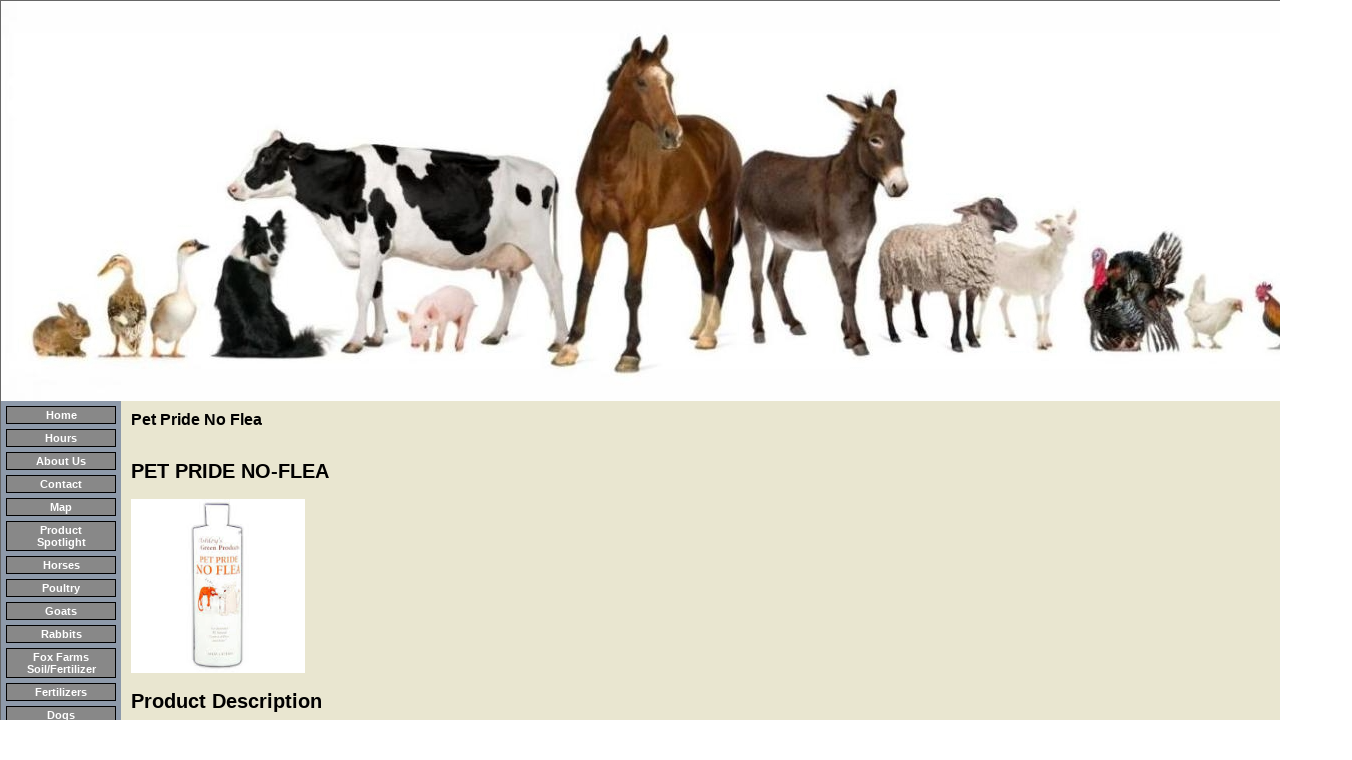

--- FILE ---
content_type: text/html; charset=utf-8
request_url: https://www.tandnfeed.com/pet-pride-no-flea.html
body_size: 20788
content:
 <!DOCTYPE HTML PUBLIC "-//W3C//DTD HTML 4.01 Transitional//EN">
<html>
	<head>
		<title>Pet Pride No Flea</title>					
		<meta name="keywords" content="">
		<meta name="description" content="">
		
		<link rel="stylesheet" type="text/css" href="/css/template-domain-239804.css?_=1740048037" />
		<link rel="stylesheet" type="text/css" href="/css/designs/templateText.css?_=1476481955" />
		
		
	<script src="//ajax.googleapis.com/ajax/libs/jquery/1.6.1/jquery.min.js" type="text/javascript" language="javascript"></script> <script src="/_js/jquery/extensions.js" type="text/javascript" language="javascript"></script> 
						<script type="text/javascript" language="javascript">
							jQuery.noConflict(); 
						</script>
					<!--[if IE]><script type="text/javascript" src="/_js/v2/iequirks-min.js?_=1476481955"></script><![endif]--></head>
	<body id="quirks" topmargin="0" bottommargin="0" leftmargin="0" rightmargin="0" marginwidth="0" marginheight="0">
	
		<!-- Admin -->
		
		
		<table cellspacing="0" cellpadding="0" bgcolor="B2AE97" width="100%" height="100%">
			<tr>
				<td valign="top">
					<table cellspacing="0" cellpadding="1" bgcolor="666666" border="0" width="600" align="center">
					<tr>
						<td valign="top">
							<table cellspacing="0" cellpadding="0" border="0" width="100%">
								
							
								<!-- HEADER -->
								
	<tr>
		<td valign="top">
			<div id="templateHeader" class="hasHeaderImages" style="width:100%;height:400px;position:relative;margin:0px;padding:0px;overflow:hidden;background-color:none;">
				<table cellspacing="0" height="400" cellpadding="0" border="0" width="100%">
				<tr>
					
						<td><a href="/"><img src="/f/design/t_header_left.png?_=1740048037" width="1350" height="400" border="0" alt="Header Graphic"></a></td>
					
					<td  width="100%"></td>
					
				</tr>
				</table>
				<img id="cover" src="/s.gif" width="100%" height="400">
				
					<div id="layer1Text" class="layerTextInit" style="display:none;"></div>
				
					<div id="layer2Text" class="layerTextInit" style="display:none;"></div>
				
					<div id="layer3Text" class="layerTextInit" style="display:none;"></div>
				
				<a id="homeLink" href="/"><img id="cover2" src="/s.gif" width="0" height="0"></a>
			</div>
		</td>
	</tr>

								<tr>
									<td height="100%">
										<table cellspacing="0" cellpadding="0" border="0" width="100%">
											<tr>
												<td id="cm-navigation">
	<table cellspacing="5" cellpadding="0" border="0">
		
				<tr>
			
				<td>
					<table cellspacing="1" cellpadding="0" border="0" width="100%">
						<tr>
			
			
			<td class="link">
				<a href="/page/page/1695866.htm" onclick="return false;" class="link">Home</a>
				
			</td>
			
			
						</tr>
					</table>
				</td>
			
				</tr>
			
				<tr>
			
				<td>
					<table cellspacing="1" cellpadding="0" border="0" width="100%">
						<tr>
			
			
			<td class="link">
				<a href="/page/page/1719713.htm" onclick="return false;" class="link">Hours</a>
				
			</td>
			
			
						</tr>
					</table>
				</td>
			
				</tr>
			
				<tr>
			
				<td>
					<table cellspacing="1" cellpadding="0" border="0" width="100%">
						<tr>
			
			
			<td class="link">
				<a href="/page/page/1695868.htm" onclick="return false;" class="link">About Us</a>
				
			</td>
			
			
						</tr>
					</table>
				</td>
			
				</tr>
			
				<tr>
			
				<td>
					<table cellspacing="1" cellpadding="0" border="0" width="100%">
						<tr>
			
			
			<td class="link">
				<a href="/page/page/1696865.htm" onclick="return false;" class="link">Contact</a>
				
			</td>
			
			
						</tr>
					</table>
				</td>
			
				</tr>
			
				<tr>
			
				<td>
					<table cellspacing="1" cellpadding="0" border="0" width="100%">
						<tr>
			
			
			<td class="link">
				<a href="/page/page/1696868.htm" onclick="return false;" class="link">Map</a>
				
			</td>
			
			
						</tr>
					</table>
				</td>
			
				</tr>
			
				<tr>
			
				<td>
					<table cellspacing="1" cellpadding="0" border="0" width="100%">
						<tr>
			
			
			<td class="link">
				<a href="/page/page/1697032.htm" onclick="return false;" class="link">Product Spotlight</a>
				
			</td>
			
			
						</tr>
					</table>
				</td>
			
				</tr>
			
				<tr>
			
				<td>
					<table cellspacing="1" cellpadding="0" border="0" width="100%">
						<tr>
			
			
			<td class="link">
				<a href="/page/page/1707365.htm" onclick="return false;" class="link">Horses</a>
				
			</td>
			
			
						</tr>
					</table>
				</td>
			
				</tr>
			
				<tr>
			
				<td>
					<table cellspacing="1" cellpadding="0" border="0" width="100%">
						<tr>
			
			
			<td class="link">
				<a href="/poultry.html" onclick="return false;" class="link">Poultry</a>
				
			</td>
			
			
						</tr>
					</table>
				</td>
			
				</tr>
			
				<tr>
			
				<td>
					<table cellspacing="1" cellpadding="0" border="0" width="100%">
						<tr>
			
			
			<td class="link">
				<a href="/goats_1.html" onclick="return false;" class="link">Goats</a>
				
			</td>
			
			
						</tr>
					</table>
				</td>
			
				</tr>
			
				<tr>
			
				<td>
					<table cellspacing="1" cellpadding="0" border="0" width="100%">
						<tr>
			
			
			<td class="link">
				<a href="/page/page/1707373.htm" onclick="return false;" class="link">Rabbits</a>
				
			</td>
			
			
						</tr>
					</table>
				</td>
			
				</tr>
			
				<tr>
			
				<td>
					<table cellspacing="1" cellpadding="0" border="0" width="100%">
						<tr>
			
			
			<td class="link">
				<a href="/fox-farms-soilfertilizer.html" onclick="return false;" class="link">Fox Farms Soil/Fertilizer</a>
				
			</td>
			
			
						</tr>
					</table>
				</td>
			
				</tr>
			
				<tr>
			
				<td>
					<table cellspacing="1" cellpadding="0" border="0" width="100%">
						<tr>
			
			
			<td class="link">
				<a href="/fertilizers.html" onclick="return false;" class="link">Fertilizers</a>
				
			</td>
			
			
						</tr>
					</table>
				</td>
			
				</tr>
			
				<tr>
			
				<td>
					<table cellspacing="1" cellpadding="0" border="0" width="100%">
						<tr>
			
			
			<td class="link">
				<a href="/page/page/1697819.htm" onclick="return false;" class="link">Dogs</a>
				
			</td>
			
			
						</tr>
					</table>
				</td>
			
				</tr>
			
				<tr>
			
				<td>
					<table cellspacing="1" cellpadding="0" border="0" width="100%">
						<tr>
			
			
			<td class="link">
				<a href="/page/page/1697880.htm" onclick="return false;" class="link">Cats</a>
				
			</td>
			
			
						</tr>
					</table>
				</td>
			
				</tr>
			
				<tr>
			
				<td>
					<table cellspacing="1" cellpadding="0" border="0" width="100%">
						<tr>
			
			
			<td class="link">
				<a href="/page/page/1697887.htm" onclick="return false;" class="link">Caged Birds</a>
				
			</td>
			
			
						</tr>
					</table>
				</td>
			
				</tr>
			
				<tr>
			
				<td>
					<table cellspacing="1" cellpadding="0" border="0" width="100%">
						<tr>
			
			
			<td class="link">
				<a href="/page/page/1697882.htm" onclick="return false;" class="link">Wild Bird Feed</a>
				
			</td>
			
			
						</tr>
					</table>
				</td>
			
				</tr>
			
				<tr>
			
				<td>
					<table cellspacing="1" cellpadding="0" border="0" width="100%">
						<tr>
			
			
			<td class="link">
				<a href="/taste-of-the-wild.html" onclick="return false;" class="link">Taste Of The Wild</a>
				
			</td>
			
			
						</tr>
					</table>
				</td>
			
				</tr>
			
				<tr>
			
				<td>
					<table cellspacing="1" cellpadding="0" border="0" width="100%">
						<tr>
			
			
			<td class="link">
				<a href="/page/page/1697913.htm" onclick="return false;" class="link">Diamond Pet Foods</a>
				
			</td>
			
			
						</tr>
					</table>
				</td>
			
				</tr>
			
				<tr>
			
				<td>
					<table cellspacing="1" cellpadding="0" border="0" width="100%">
						<tr>
			
			
			<td class="link">
				<a href="/page/page/1708688.htm" onclick="return false;" class="link">Chicken Soup Pet Foods</a>
				
			</td>
			
			
						</tr>
					</table>
				</td>
			
				</tr>
			
				<tr>
			
				<td>
					<table cellspacing="1" cellpadding="0" border="0" width="100%">
						<tr>
			
			
			<td class="link">
				<a href="/rat-control.html" onclick="return false;" class="link">Rat Control</a>
				
			</td>
			
			
						</tr>
					</table>
				</td>
			
				</tr>
			
				<tr>
			
				<td>
					<table cellspacing="1" cellpadding="0" border="0" width="100%">
						<tr>
			
			
			<td class="link">
				<a href="/page/page/1697893.htm" onclick="return false;" class="link">Plumbing</a>
				
			</td>
			
			
						</tr>
					</table>
				</td>
			
				</tr>
			
				<tr>
			
				<td>
					<table cellspacing="1" cellpadding="0" border="0" width="100%">
						<tr>
			
			
			<td class="link">
				<a href="/page/page/1697894.htm" onclick="return false;" class="link">Electrical</a>
				
			</td>
			
			
						</tr>
					</table>
				</td>
			
				</tr>
			
				<tr>
			
				<td>
					<table cellspacing="1" cellpadding="0" border="0" width="100%">
						<tr>
			
			
			<td class="link">
				<a href="/zymox.html" onclick="return false;" class="link">zymox</a>
				
			</td>
			
			
						</tr>
					</table>
				</td>
			
				</tr>
			
				<tr>
			
				<td>
					<table cellspacing="1" cellpadding="0" border="0" width="100%">
						<tr>
			
			
			<td class="link">
				<a href="/two-old-goats.html" onclick="return false;" class="link">two old goats</a>
				
			</td>
			
			
						</tr>
					</table>
				</td>
			
				</tr>
			
				<tr>
			
				<td>
					<table cellspacing="1" cellpadding="0" border="0" width="100%">
						<tr>
			
			
			<td class="link">
				<a href="/flea-destroyer.html" onclick="return false;" class="link">FLEA DESTROYER</a>
				
			</td>
			
			
						</tr>
					</table>
				</td>
			
				</tr>
			
				<tr>
			
				<td>
					<table cellspacing="1" cellpadding="0" border="0" width="100%">
						<tr>
			
			
			<td class="link">
				<a href="/flea-facts.html" onclick="return false;" class="link">FLEA FACTS</a>
				
			</td>
			
			
						</tr>
					</table>
				</td>
			
				</tr>
			
				<tr>
			
				<td>
					<table cellspacing="1" cellpadding="0" border="0" width="100%">
						<tr>
			
			
			<td class="link">
				<a href="/flea-solutions.html" onclick="return false;" class="link">FLEA SOLUTIONS</a>
				
			</td>
			
			
						</tr>
					</table>
				</td>
			
				</tr>
			
				<tr>
			
				<td>
					<table cellspacing="1" cellpadding="0" border="0" width="100%">
						<tr>
			
			
			<td class="link">
				<a href="/west-nile-virus.html" onclick="return false;" class="link">West Nile Virus</a>
				
			</td>
			
			
						</tr>
					</table>
				</td>
			
				</tr>
			
				<tr>
			
				<td>
					<table cellspacing="1" cellpadding="0" border="0" width="100%">
						<tr>
			
			
			<td class="link">
				<a href="/popcorn-trees.html" onclick="return false;" class="link">Popcorn Trees</a>
				
			</td>
			
			
						</tr>
					</table>
				</td>
			
				</tr>
			
	</table>
	
	<!-- Template JS -->
	<script type="text/javascript" src="https://ajax.googleapis.com/ajax/libs/jqueryui/1.8.13/jquery-ui.min.js?_=1476481955"></script>
	<script type="text/javascript" src="/_js/v2/jquery.cm.navigation-min.js?_=1476481955"></script>
	<script type="text/javascript">CM.navigation.init({indexPosition:3});</script>
</td> 
												<td height="100%" bgcolor="E9E6D0" valign="top">
													<table height="100%" cellspacing="0" cellpadding="10" border="0" width="100%" bgcolor="E9E6D0">
														<tr>
															<td valign="top" style="padding:10px 10px;padding-left:;">
															
																<!-- Breadcrumbs -->
																
																
																<!-- Title -->
																
																	<font size="4"><strong><div style="font:bold  16px arial;color:#000000">Pet Pride No Flea</div></strong></font>
																
																
																<!-- Subtitle -->
																
																
																<!-- Errors -->
																
								
																<!-- DISPLAY CONTENT -->
																 <div id="contentarea">
	<div style="width:100%;">
		<p>&nbsp;</p>
<h2 id="itempage-captiontitle">PET PRIDE NO-FLEA</h2>
<p><img class="rg_i" data-sz="f" name="dh0zh2ChCv8uxM:" src="[data-uri]" style="width:174px;height:174px;margin-left:0px;margin-top:0px" /></p>
<h2>Product Description</h2>
<p>PET PRIDE NO FLEA is a FOOD AND WATER SUPPLEMENT. PET PRIDE NO FLEA is without a doubt the finest and safest way for long term control of any blood sucking insects. Such as fleas, ticks, mesquitoes, even biting flys! This product will work for dogs, puppies, cats, horses, goats, and even chickens. NO FLEA works through the blood stream causing your pets blood and skin to become offensive to insects but not humans. NO FLEA is an ALL NATURAL product. There are NO chemicals, NO preservatives, NO poison or artificial flavorings. It is a NON TOXIC product. NO FLEA contains beneficial herbs and essential citrus for good health. GARLIC is nutritious and conditions the skin and coat. APPLE CIDER VINEGAR kills infections, provides a healthy heart, great digestion and helps with sore muscles and arthritis.<br />
<br />
This is why you should use NO FLEA year round to keep your pet healthy and protected. You will have peace of mind knowing that your animal will be healthy through the winter months and already protected for the following flea season.</p>
<p>&nbsp;</p>
<p>&nbsp;</p>
<p style="text-align: center;"><a href="http://www.tandnfeed.com/flea-solutions.html"><span style="font-size:20px;"><span style="font-family: arial black;">CLICK HERE TO RETURN TO PREVIOUS PAGE</span></span></a></p>
<p>&nbsp;</p> 
	</div>
</div> 
																
																<!-- Footer -->
																
																	<div style='clear:both;'><p style="text-align: center;"><strong>Copyright 2013-2025, T&amp;N Feed. All Rights Reserved.</strong></p>
</div>
																
																
																<!-- Referral Link -->
																
								
															</td>
														</tr>
													</table>
												</td>
												
												
											</tr>
										</table>
									</td>
								</tr>
							</table>
						</td>
					</tr>
				</table>
				
				</td>
			</tr>
		</table>
	</body>
</html>